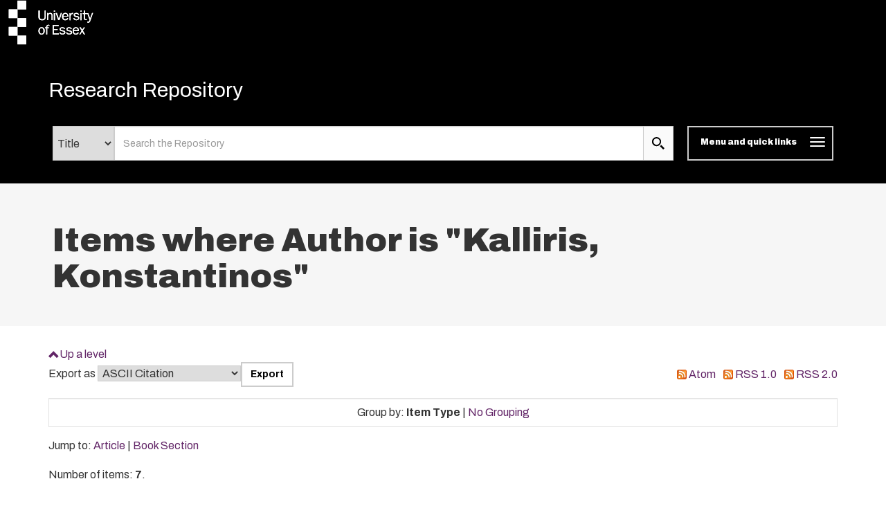

--- FILE ---
content_type: text/html; charset=utf-8
request_url: https://repository.essex.ac.uk/view/creators/Kalliris=3AKonstantinos=3A=3A.html
body_size: 10016
content:
<!DOCTYPE html PUBLIC "-//W3C//DTD XHTML 1.0 Transitional//EN" "http://www.w3.org/TR/xhtml1/DTD/xhtml1-transitional.dtd">
<html xmlns="http://www.w3.org/1999/xhtml" lang="en" class="default">
	<head>
		<meta http-equiv="X-UA-Compatible" content="IE=edge" />
		<title>
			Items where Author is "Kalliris, Konstantinos"
			-
			Research Repository
		</title>
		<link rel="icon" href="/favicon.ico" type="image/x-icon" />
		<link rel="shortcut icon" href="/favicon.ico" type="image/x-icon" />
                
                <script src="//ajax.googleapis.com/ajax/libs/jquery/3.6.0/jquery.min.js">// <!-- No script --></script>
       <!--<script src="//ajax.googleapis.com/ajax/libs/jquery/2.1.3/jquery.min.js" />-->
	
 
		<link rel="Top" href="https://repository.essex.ac.uk/" />
    <link rel="Sword" href="https://repository.essex.ac.uk/sword-app/servicedocument" />
    <link rel="SwordDeposit" href="https://repository.essex.ac.uk/id/contents" />
    <link rel="Search" type="text/html" href="http://repository.essex.ac.uk/cgi/search" />
    <link rel="Search" type="application/opensearchdescription+xml" href="http://repository.essex.ac.uk/cgi/opensearchdescription" title="Research Repository" />
    <script type="text/javascript" src="https://www.gstatic.com/charts/loader.js"><!--padder--></script><script type="text/javascript">
// <![CDATA[
google.load("visualization", "48", {packages:["corechart", "geochart"]});
// ]]></script><script type="text/javascript">
// <![CDATA[
var eprints_http_root = "https:\/\/repository.essex.ac.uk";
var eprints_http_cgiroot = "https:\/\/repository.essex.ac.uk\/cgi";
var eprints_oai_archive_id = "repository.essex.ac.uk";
var eprints_logged_in = false;
// ]]></script>
    <style type="text/css">.ep_logged_in { display: none }</style>
    <link rel="stylesheet" type="text/css" href="/style/auto-3.3.16.css?ug-2022-q2" />
    <script type="text/javascript" src="/javascript/auto-3.3.16.js"><!--padder--></script>
    <!--[if lte IE 6]>
        <link rel="stylesheet" type="text/css" href="/style/ie6.css" />
   <![endif]-->
    <meta name="Generator" content="EPrints 3.3.16" />
    <meta http-equiv="Content-Type" content="text/html; charset=UTF-8" />
    <meta http-equiv="Content-Language" content="en" />
    
	
		<meta name="theme-color" content="#fff" />
			
		
		<!-- Boostrap -->
		<meta name="viewport" content="width=device-width, initial-scale=1,maximum-scale=1, user-scalable=no" />
		<!-- bootstrap_import -->
		
		<!--<link rel="stylesheet" href="//maxcdn.bootstrapcdn.com/bootstrap/3.3.2/css/bootstrap.min.css" />-->
		<link rel="stylesheet" href="/bootstrap_assets/Styles/bootstrap-3.4.1.css" />
		<!--<script src="//maxcdn.bootstrapcdn.com/bootstrap/3.3.2/js/bootstrap.min.js"></script>-->
		<script src="//maxcdn.bootstrapcdn.com/bootstrap/3.4.1/js/bootstrap.min.js">// <!-- No script --></script>
	
		<!-- /bootstrap_import -->

		<!-- Addition CSS to make bootstrap fit eprints -->
		<link rel="stylesheet" href="/bootstrap_assets/Styles/main.css" />
		<link rel="stylesheet" href="/bootstrap_assets/Styles/bs_overrides.css" />
		<link rel="stylesheet" href="/bootstrap_assets/Styles/ep_overrides.css" />

		<!-- jQuery-observe (https://github.com/kapetan/jquery-observe). Solution for DOM changes that create buttons -->
		<script src="https://cdn.rawgit.com/kapetan/jquery-observe/master/jquery-observe.js">// <!-- No script --></script>
		
		 <!-- Expander -->
		<script src="/bootstrap_assets/Scripts/jquery.expander.min.js">// <!-- No script --></script>
	
                
	
                
        
		<!--  This is where the bootstrap theme for customisation goes -->
		<!--link rel="stylesheet" href="{$config{rel_path}}/bootstrap_assets/Styles/BS_theme/default-bootstrap-theme.css" /-->
		<style type="text/css">
			
/* some CSS for branding header could go here, though the main CSS files would make more sense */
	
		</style>
	
	</head>
	<body>
                
	     <svg style="position:absolute;width:0;height:0;visibility:hidden">
		     <defs>
			     <symbol viewBox="0 0 128 128" id="icon-expand"> 
				     <title>Expand icon</title>
				     <path d="M110,18v92H18V18H110 M128,0H0v128h128V0L128,0z M93,57H71V35H57v22H35v14h22v22h14V71h22V57z"></path> 
			     </symbol>
			     <symbol viewBox="0 0 128 128" id="icon-contract"> 
				     <path d="M110,18v92H18V18H110 M128,0H0v128h128V0L128,0z M93,57H35v14h58V57z"></path> 
			     </symbol>
			     <symbol viewBox="0 0 128 128" id="icon-search">
				     <title>Search icon</title>
				     <g id="icon-search_Layer_2" data-name="Layer 2">
			             <g id="icon-search_Layer_1-2" data-name="Layer 1">
			             <path d="M46.6,14.14A32.82,32.82,0,1,1,14,47,32.73,32.73,0,0,1,46.6,14.14M46.6,0A47,47,0,1,0,93.2,47,46.78,46.78,0,0,0,46.6,0Z">
		                     </path>
				     <polygon points="115.25 128 81.12 93.61 93.88 80.76 128 115.15 115.25 128"></polygon>
	                            </g>
		                    </g>
			    </symbol>
	                    <symbol viewBox="0 0 102 119" id="icon-file">
                                    <title>File icon</title>
                                    <g id="icon-file_Layer_2" stroke="none" stroke-width="1" fill="none" fill-rule="evenodd">
                                    <g id="icon-file_Layer_2" transform="translate(-139.000000, -2060.000000)" fill="#333333" fill-rule="nonzero">
                                    <path d="M190,2094 L156,2094 L156,2086 L190,2086 L190,2094 Z M156,2119 L216,2119 L216,2111 L156,2111 L156,2119 Z M156,2137 L216,2137 L216,2128 L156,2128 L156,2137 Z M156,2154 L216,2154 L216,2145 L156,2145 L156,2154 Z M241,2089.75 L241,2170.5 C241,2175.175 237.175,2179 232.5,2179 L147.5,2179 C142.825,2179 139,2175.175 139,2170.5 L139,2068.5 C139,2063.825 142.825,2060 147.5,2060 L211.25,2060 L241,2089.75 Z M233,2094.5 L207.5,2069 L148,2069 L148,2171 L233,2171 L233,2094.5 Z" id="Shape"></path>
                                    </g>
                                    </g>
                           </symbol>
                           <symbol viewBox="0 0 68 81" id="icon-download">
                               <title>file Download</title>
                               <defs>
                                   <path d="M90.25,42.75 L71.25,42.75 L71.25,14.25 L42.75,14.25 L42.75,42.75 L23.75,42.75 L57,76 L90.25,42.75 L90.25,42.75 Z M23.75,85.5 L23.75,95 L90.25,95 L90.25,85.5 L23.75,85.5 L23.75,85.5 Z" id="path-1"></path>
                                   <rect id="path-3" x="0" y="0" width="237.5" height="237.5"></rect>
                               </defs>
                               <g id="Welcome" stroke="none" stroke-width="1" fill="none" fill-rule="evenodd">
                                   <g id="Desktop-HD-Copy-6" transform="translate(-632.000000, -2247.000000)">
                                       <g id="ic_file_download" transform="translate(609.000000, 2233.000000)">
                                           <mask id="mask-2" fill="white">
                                               <use href="#path-1"></use>
                                           </mask>
                                           <g id="Mask"></g>
                                           <g id="Group" mask="url(#mask-2)">
                                               <g transform="translate(-61.750000, -61.750000)" id="🎨-Color">
                                                   <mask id="mask-4" fill="white">
                                                       <use href="#path-3"></use>
                                                   </mask>
                                                   <use id="Black" fill="#000000" href="#path-3"></use>
                                               </g>
                                           </g>
                                       </g>
                                   </g>
                               </g>
                           </symbol>
                        <symbol viewBox="0 0 500 500" id="icon-envelope-square"> 
                            <g> 
                                <path d="M250,288.7L482.9,22c-1.2-0.4-2.4-1.1-3.7-1.1H20.8c-1.2,0-2.4,0.7-3.7,1.1L250,288.7z"></path> 
                                <path d="M500,49.6c0-3-0.6-5.8-1.2-8.5L333.6,230.1L499,457.6c0.4-2.3,1-4.5,1-7V49.6z"></path> 
                                <path d="M1.3,40.9C0.7,43.7,0,46.4,0,49.5v401.1c0,2.5,0.6,4.7,1.1,7l165.4-227.4L1.3,40.9z"></path> 
                                <path d="M317.6,248.6l-60.9,69.7c-1.9,2.2-4.3,3.3-6.7,3.3s-4.7-1.1-6.6-3.3l-60.9-69.6L15.8,477.8c1.7,0.7,3.3,1.4,5,1.4h458.3   c1.8,0,3.5-0.8,5.1-1.4L317.6,248.6z"></path> 
                            </g> 
                       </symbol>
			  <symbol viewBox="0 0 567.1 567.1" id="icon-social-facebook"> 
                              <path d="M535.4.5H31.7C14.4.5.5 14.5.5 31.7v503.6c0 17.3 14 31.2 31.2 31.2h271.1V347.4H229V262h73.8v-63c0-73.1 44.7-112.9 109.9-112.9 31.2 0 58.1 2.3 65.9 3.4v76.4h-45.2c-35.5 0-42.3 16.9-42.3 41.6V262h84.6l-11 85.4h-73.6v219.3h144.3c17.3 0 31.2-14 31.2-31.2V31.7c0-17.2-14-31.2-31.2-31.2z" stroke="#231f20" stroke-miterlimit="10">
                              </path> 
                         </symbol>
                        <symbol viewBox="0 0 566.4 565.43" id="icon-social-linkedin">
                            <g id="icon-social-linkedin_Layer_2" data-name="Layer 2">
                                <g id="icon-social-linkedin_Layer_1-2" data-name="Layer 1">
                                    <path d="M9.32,187.76h117.5V565.43H9.32ZM68.1,0A68.06,68.06,0,1,1,0,68,68.07,68.07,0,0,1,68.1,0"></path>
                                    <path d="M200.48,187.76H313v51.6h1.61c15.65-29.7,54-61,111.06-61,118.77,0,140.73,78.2,140.73,179.92V565.43H449.13V381.78c0-43.79-.86-100.15-61-100.15-61.08,0-70.4,47.7-70.4,97V565.43H200.48Z"></path>
                                </g>
                            </g>
                        </symbol>
                        <symbol viewBox="0 0 568.1 461.94" id="icon-social-twitter">
                            <g id="icon-social-twitter_Layer_2" data-name="Layer 2">
                                <g id="icon-social-twitter_Layer_1-2" data-name="Layer 1">
                                    <path d="M178.45,461.94c214.37,0,331.68-177.77,331.68-331.68,0-5,0-10-.23-15a237.49,237.49,0,0,0,58.2-60.47A236.26,236.26,0,0,1,501,73.2,117.28,117.28,0,0,0,552.41,8.64,231.88,231.88,0,0,1,478.3,36.83a116.6,116.6,0,0,0-201.64,79.79,128.84,128.84,0,0,0,3,26.6C182.77,138.44,96.84,91.84,39.33,21.37A117,117,0,0,0,75.47,177.09a117.91,117.91,0,0,1-52.74-14.55v1.59a116.82,116.82,0,0,0,93.43,114.35,117.25,117.25,0,0,1-52.51,2,116.57,116.57,0,0,0,108.89,80.93,233.8,233.8,0,0,1-144.81,50A224.33,224.33,0,0,1,0,409.88a331.59,331.59,0,0,0,178.45,52.06">
                                    </path>
                                </g>
                            </g>
                        </symbol>
                        <symbol viewBox="0 0 568.1 461.94" id="icon-social-twitter">
                            <g id="icon-social-twitter_Layer_2" data-name="Layer 2">
                                <g id="icon-social-twitter_Layer_1-2" data-name="Layer 1">
                                    <path d="M178.45,461.94c214.37,0,331.68-177.77,331.68-331.68,0-5,0-10-.23-15a237.49,237.49,0,0,0,58.2-60.47A236.26,236.26,0,0,1,501,73.2,117.28,117.28,0,0,0,552.41,8.64,231.88,231.88,0,0,1,478.3,36.83a116.6,116.6,0,0,0-201.64,79.79,128.84,128.84,0,0,0,3,26.6C182.77,138.44,96.84,91.84,39.33,21.37A117,117,0,0,0,75.47,177.09a117.91,117.91,0,0,1-52.74-14.55v1.59a116.82,116.82,0,0,0,93.43,114.35,117.25,117.25,0,0,1-52.51,2,116.57,116.57,0,0,0,108.89,80.93,233.8,233.8,0,0,1-144.81,50A224.33,224.33,0,0,1,0,409.88a331.59,331.59,0,0,0,178.45,52.06">
                                    </path>
                                </g>
                            </g>
                        </symbol>
		     </defs>
	     </svg>

     
		<script>
                        jQuery('body').append('<div id="blocker"></div>');
                </script>
		

<!-- -->
		<header>
			<div id="branding_header">
	 		 
<!-- bootstrap/branding_header -->
		<div class="container-fluid logo">
		
	   <a href="https://www.essex.ac.uk" class="main-nav__logo"><svg role="img" aria-label="University of Essex Logo" width="150" version="1.1" x="0px" y="0px" viewBox="0 0 178 75" enable-background="new 0 0 178 75" space="preserve" class="main-nav__svg" height="65">
			   <title id="UniversityofEssexLogoTitle">University of Essex logo</title>
			   <rect x="30" width="15" height="15"></rect> <rect x="15" y="15" width="15" height="15"></rect> <rect x="30" y="30" width="15" height="15"></rect> <rect x="15" y="45" width="15" height="15"></rect> <rect x="30" y="60" width="15" height="15"></rect> <path d="M86.1,21c-1.7,0-3,1-3.7,2.5h0v-2.2h-1.7v12.1h1.8v-6.3c0-1.2,0.2-2.3,0.9-3.3c0.6-0.8,1.5-1.2,2.5-1.2      c0.8,0,1.7,0.4,2.1,1.1c0.4,0.6,0.3,1.5,0.3,2.2v7.5h1.8v-6.7c0-1.2,0-2.8-0.6-3.8C88.8,21.7,87.6,21,86.1,21z M94.2,33.4V21.4      h-1.8v12.1H94.2z M94.3,17.1h-2v2.1h2V17.1z M121.1,27.3c0-1,0.1-1.7,0.6-2.6c0.7-1.2,1.7-1.9,3.1-1.9h0.4v-1.8l-0.7,0      c-1.9,0-3,1.5-3.5,3.2h0v-2.8h-1.7v12.1h1.8V27.3z M131,32.1c-1.4,0-3.4-0.6-3.6-2.3l-1.8,0.4c0.6,2.5,2.9,3.4,5.3,3.4      c2.3,0,5-1,5-3.7c0-1.1-0.5-2.1-1.4-2.7c-0.7-0.5-1.6-0.7-2.5-0.8l-1.7-0.3c-1.1-0.2-2.1-0.5-2.1-1.8c0-1.3,1.5-1.8,2.6-1.8      c1.4,0,2.6,0.6,3.1,1.9l1.7-0.4c-0.6-2.2-2.6-3-4.7-3c-2.2,0-4.5,1-4.5,3.5c0,2.1,1.7,3,3.5,3.4l2,0.4c1,0.2,2.3,0.5,2.3,1.8      C133.9,31.7,132.3,32.1,131,32.1z M139.8,33.4V21.4h-1.8v12.1H139.8z M139.9,17.1h-2v2.1h2V17.1z M79.2,45.9h-2.1v1.5h2.1V58h1.8      V47.4h2.8v-1.5h-2.8c0-1.5,0-3,2-3c0.5,0,1,0.1,1.5,0.2l0.4-1.5l-1.7-0.2C80.4,41.2,79.1,43.4,79.2,45.9z M92.4,50.3h6.4v-1.6      h-6.4v-5.2h8.1v-1.8H90.3V58h10.5v-1.8h-8.4V50.3z M110.5,51.8c-0.7-0.5-1.6-0.7-2.5-0.8l-1.7-0.3c-1.1-0.2-2.1-0.5-2.1-1.8      c0-1.3,1.5-1.8,2.5-1.8c1.4,0,2.6,0.6,3.1,1.9l1.7-0.4c-0.6-2.2-2.6-3-4.7-3c-2.2,0-4.5,1-4.5,3.5c0,2.1,1.7,3,3.5,3.3l2,0.4      c1,0.2,2.3,0.5,2.3,1.8c0,1.5-1.6,2-2.9,2c-1.4,0-3.4-0.6-3.6-2.3l-1.8,0.4c0.6,2.5,2.9,3.4,5.3,3.4c2.3,0,5-1,5-3.7      C111.9,53.4,111.5,52.4,110.5,51.8z M122,51.8c-0.7-0.5-1.6-0.7-2.5-0.8l-1.7-0.3c-1.1-0.2-2.1-0.5-2.1-1.8c0-1.3,1.5-1.8,2.6-1.8      c1.4,0,2.6,0.6,3.1,1.9l1.7-0.4c-0.6-2.2-2.6-3-4.7-3c-2.2,0-4.5,1-4.5,3.5c0,2.1,1.7,3,3.5,3.3l2,0.4c1,0.2,2.3,0.5,2.3,1.8      c0,1.5-1.6,2-2.9,2c-1.4,0-3.4-0.6-3.6-2.3l-1.8,0.4c0.6,2.5,2.9,3.4,5.3,3.4c2.3,0,5-1,5-3.7C123.5,53.4,123,52.4,122,51.8z       M130.1,45.6c-3.6,0-5.6,3-5.6,6.4c0,3.4,1.9,6.3,5.5,6.3c2.3,0,4.4-1.3,5.1-3.5l-1.8-0.4c-0.5,1.4-1.7,2.3-3.2,2.3      c-1.3,0-2.5-0.7-3.1-1.8c-0.4-0.9-0.5-1.8-0.5-2.7h8.7C135.5,48.8,133.9,45.6,130.1,45.6z M126.7,50.7c0.1-1.9,1.4-3.7,3.4-3.7      c2.1,0,3.2,1.7,3.2,3.7H126.7z M117.1,30.1l-1.8-0.4c-0.5,1.4-1.7,2.3-3.2,2.3c-1.3,0-2.5-0.7-3.1-1.8c-0.4-0.9-0.5-1.8-0.5-2.7      h8.7c0.1-3.4-1.5-6.5-5.3-6.5c-3.6,0-5.6,3-5.6,6.4c0,3.4,1.9,6.3,5.5,6.3C114.3,33.7,116.4,32.4,117.1,30.1z M112.1,22.5      c2.1,0,3.2,1.7,3.2,3.7h-6.6C108.7,24.3,110,22.5,112.1,22.5z M71.4,45.6c-3.6,0-5.5,2.9-5.5,6.2c0,3.2,1.6,6.4,5.2,6.4      c3.6,0,5.6-3,5.6-6.3C76.7,48.7,74.9,45.6,71.4,45.6z M74,55c-0.6,1.1-1.5,1.7-2.8,1.7c-1.1,0-2.1-0.6-2.6-1.5      c-0.5-1-0.7-2.2-0.7-3.3c0-1,0.1-2.1,0.6-3c0.5-1,1.6-1.7,2.7-1.7c1,0,2,0.5,2.6,1.4c0.6,1,0.8,2.2,0.8,3.3      C74.6,52.9,74.5,54,74,55z M78.5,17.1h-2v10.3c0,1,0,2.3-0.7,3.2c-0.7,0.9-2.4,1.2-3.6,1.3c-1.2,0-2.6-0.3-3.3-1.3      c-0.7-0.9-0.7-2.2-0.7-3.2V17.1h-2.3v10.3c0,1.7,0.1,3.3,1.4,4.7c1.2,1.2,3.1,1.6,4.8,1.6h0c1.8,0,3.6-0.3,4.8-1.6      c1.3-1.3,1.4-3,1.4-4.7V17.1z M145.5,46L145.5,46l-1.9-0.1l0,0L141,50l-2.5-4.1h-2.2l3.6,5.8l-4,6.3l-0.1,0.1h1.9l0,0l3.1-4.9      l3,4.9h2.2l-4.1-6.7L145.5,46z M101.9,33.5l4.1-12.1l0-0.1h-1.8l0,0l-3.3,9.8l-3.3-9.8h-2.1l4.3,12.1L101.9,33.5z M157.8,21.3      L157.8,21.3l-3.3,9.1l-3.2-9l-5.7,0V17l-1.8,0.2v4.2h-2.1v1.5h2.1v6.7c0,2.4,0.8,3.9,3.4,3.9l1.8-0.1v-1.5l-1.4,0.1      c-1.5,0-1.9-0.7-1.9-2.1v-7h4.3l0,0l3.6,10.4l-0.1,0.4c-0.4,1.3-0.9,2.5-2.5,2.5c-0.4,0-0.8-0.1-1.2-0.2l-0.1,0v1.6l0,0      c0.4,0.1,0.9,0.2,1.4,0.2c1.1,0,1.7-0.1,2.5-0.9c0.7-0.7,0.9-1.4,1.2-2.3c0,0,4.7-13.2,4.7-13.2l0-0.1H157.8z" class="main-nav__svg-text hidden-xs"></path></svg></a>	
    
                </div>
	
			</div>
			<div class="clearfix"></div>
			<div id="eprints_header">
		        <nav class="navbar navbar-default" role="navigation">
<!-- subnav -->			
	 		
			<!--<nav class="navbar navbar-default" role="navigation">-->
                                <div class="container uoe_search-nav">
                                        <!-- Brand and toggle get grouped for better mobile display -->
                                        <div class="navbar-header">
							<!--<img alt="{phrase('archive_name')}" src="{$config{rel_path}}{$config{site_logo}}" style="height: 30px"/>-->
                                                        <div class="pull-left">
		                                           <div class="container-fluid logo">
		                                               
	   <a href="https://www.essex.ac.uk" class="main-nav__logo"><svg role="img" aria-label="University of Essex Logo" width="150" version="1.1" x="0px" y="0px" viewBox="0 0 178 75" enable-background="new 0 0 178 75" space="preserve" class="main-nav__svg" height="65">
			   <title id="UniversityofEssexLogoTitle">University of Essex logo</title>
			   <rect x="30" width="15" height="15"></rect> <rect x="15" y="15" width="15" height="15"></rect> <rect x="30" y="30" width="15" height="15"></rect> <rect x="15" y="45" width="15" height="15"></rect> <rect x="30" y="60" width="15" height="15"></rect> <path d="M86.1,21c-1.7,0-3,1-3.7,2.5h0v-2.2h-1.7v12.1h1.8v-6.3c0-1.2,0.2-2.3,0.9-3.3c0.6-0.8,1.5-1.2,2.5-1.2      c0.8,0,1.7,0.4,2.1,1.1c0.4,0.6,0.3,1.5,0.3,2.2v7.5h1.8v-6.7c0-1.2,0-2.8-0.6-3.8C88.8,21.7,87.6,21,86.1,21z M94.2,33.4V21.4      h-1.8v12.1H94.2z M94.3,17.1h-2v2.1h2V17.1z M121.1,27.3c0-1,0.1-1.7,0.6-2.6c0.7-1.2,1.7-1.9,3.1-1.9h0.4v-1.8l-0.7,0      c-1.9,0-3,1.5-3.5,3.2h0v-2.8h-1.7v12.1h1.8V27.3z M131,32.1c-1.4,0-3.4-0.6-3.6-2.3l-1.8,0.4c0.6,2.5,2.9,3.4,5.3,3.4      c2.3,0,5-1,5-3.7c0-1.1-0.5-2.1-1.4-2.7c-0.7-0.5-1.6-0.7-2.5-0.8l-1.7-0.3c-1.1-0.2-2.1-0.5-2.1-1.8c0-1.3,1.5-1.8,2.6-1.8      c1.4,0,2.6,0.6,3.1,1.9l1.7-0.4c-0.6-2.2-2.6-3-4.7-3c-2.2,0-4.5,1-4.5,3.5c0,2.1,1.7,3,3.5,3.4l2,0.4c1,0.2,2.3,0.5,2.3,1.8      C133.9,31.7,132.3,32.1,131,32.1z M139.8,33.4V21.4h-1.8v12.1H139.8z M139.9,17.1h-2v2.1h2V17.1z M79.2,45.9h-2.1v1.5h2.1V58h1.8      V47.4h2.8v-1.5h-2.8c0-1.5,0-3,2-3c0.5,0,1,0.1,1.5,0.2l0.4-1.5l-1.7-0.2C80.4,41.2,79.1,43.4,79.2,45.9z M92.4,50.3h6.4v-1.6      h-6.4v-5.2h8.1v-1.8H90.3V58h10.5v-1.8h-8.4V50.3z M110.5,51.8c-0.7-0.5-1.6-0.7-2.5-0.8l-1.7-0.3c-1.1-0.2-2.1-0.5-2.1-1.8      c0-1.3,1.5-1.8,2.5-1.8c1.4,0,2.6,0.6,3.1,1.9l1.7-0.4c-0.6-2.2-2.6-3-4.7-3c-2.2,0-4.5,1-4.5,3.5c0,2.1,1.7,3,3.5,3.3l2,0.4      c1,0.2,2.3,0.5,2.3,1.8c0,1.5-1.6,2-2.9,2c-1.4,0-3.4-0.6-3.6-2.3l-1.8,0.4c0.6,2.5,2.9,3.4,5.3,3.4c2.3,0,5-1,5-3.7      C111.9,53.4,111.5,52.4,110.5,51.8z M122,51.8c-0.7-0.5-1.6-0.7-2.5-0.8l-1.7-0.3c-1.1-0.2-2.1-0.5-2.1-1.8c0-1.3,1.5-1.8,2.6-1.8      c1.4,0,2.6,0.6,3.1,1.9l1.7-0.4c-0.6-2.2-2.6-3-4.7-3c-2.2,0-4.5,1-4.5,3.5c0,2.1,1.7,3,3.5,3.3l2,0.4c1,0.2,2.3,0.5,2.3,1.8      c0,1.5-1.6,2-2.9,2c-1.4,0-3.4-0.6-3.6-2.3l-1.8,0.4c0.6,2.5,2.9,3.4,5.3,3.4c2.3,0,5-1,5-3.7C123.5,53.4,123,52.4,122,51.8z       M130.1,45.6c-3.6,0-5.6,3-5.6,6.4c0,3.4,1.9,6.3,5.5,6.3c2.3,0,4.4-1.3,5.1-3.5l-1.8-0.4c-0.5,1.4-1.7,2.3-3.2,2.3      c-1.3,0-2.5-0.7-3.1-1.8c-0.4-0.9-0.5-1.8-0.5-2.7h8.7C135.5,48.8,133.9,45.6,130.1,45.6z M126.7,50.7c0.1-1.9,1.4-3.7,3.4-3.7      c2.1,0,3.2,1.7,3.2,3.7H126.7z M117.1,30.1l-1.8-0.4c-0.5,1.4-1.7,2.3-3.2,2.3c-1.3,0-2.5-0.7-3.1-1.8c-0.4-0.9-0.5-1.8-0.5-2.7      h8.7c0.1-3.4-1.5-6.5-5.3-6.5c-3.6,0-5.6,3-5.6,6.4c0,3.4,1.9,6.3,5.5,6.3C114.3,33.7,116.4,32.4,117.1,30.1z M112.1,22.5      c2.1,0,3.2,1.7,3.2,3.7h-6.6C108.7,24.3,110,22.5,112.1,22.5z M71.4,45.6c-3.6,0-5.5,2.9-5.5,6.2c0,3.2,1.6,6.4,5.2,6.4      c3.6,0,5.6-3,5.6-6.3C76.7,48.7,74.9,45.6,71.4,45.6z M74,55c-0.6,1.1-1.5,1.7-2.8,1.7c-1.1,0-2.1-0.6-2.6-1.5      c-0.5-1-0.7-2.2-0.7-3.3c0-1,0.1-2.1,0.6-3c0.5-1,1.6-1.7,2.7-1.7c1,0,2,0.5,2.6,1.4c0.6,1,0.8,2.2,0.8,3.3      C74.6,52.9,74.5,54,74,55z M78.5,17.1h-2v10.3c0,1,0,2.3-0.7,3.2c-0.7,0.9-2.4,1.2-3.6,1.3c-1.2,0-2.6-0.3-3.3-1.3      c-0.7-0.9-0.7-2.2-0.7-3.2V17.1h-2.3v10.3c0,1.7,0.1,3.3,1.4,4.7c1.2,1.2,3.1,1.6,4.8,1.6h0c1.8,0,3.6-0.3,4.8-1.6      c1.3-1.3,1.4-3,1.4-4.7V17.1z M145.5,46L145.5,46l-1.9-0.1l0,0L141,50l-2.5-4.1h-2.2l3.6,5.8l-4,6.3l-0.1,0.1h1.9l0,0l3.1-4.9      l3,4.9h2.2l-4.1-6.7L145.5,46z M101.9,33.5l4.1-12.1l0-0.1h-1.8l0,0l-3.3,9.8l-3.3-9.8h-2.1l4.3,12.1L101.9,33.5z M157.8,21.3      L157.8,21.3l-3.3,9.1l-3.2-9l-5.7,0V17l-1.8,0.2v4.2h-2.1v1.5h2.1v6.7c0,2.4,0.8,3.9,3.4,3.9l1.8-0.1v-1.5l-1.4,0.1      c-1.5,0-1.9-0.7-1.9-2.1v-7h4.3l0,0l3.6,10.4l-0.1,0.4c-0.4,1.3-0.9,2.5-2.5,2.5c-0.4,0-0.8-0.1-1.2-0.2l-0.1,0v1.6l0,0      c0.4,0.1,0.9,0.2,1.4,0.2c1.1,0,1.7-0.1,2.5-0.9c0.7-0.7,0.9-1.4,1.2-2.3c0,0,4.7-13.2,4.7-13.2l0-0.1H157.8z" class="main-nav__svg-text hidden-xs"></path></svg></a>	
    
                                                           </div>
                                                        </div>
			                       <div class="search-nav__heading--main">
                                                    <a href="https://repository.essex.ac.uk/" title="Research Repository" class="navbar-brand">
                                                        Research Repository
                                                        <!-- Include this if you want to display you repo name in the menu at the top <epc:phrase ref="archive_name"/> -->
                                                </a>
					        </div>
                                                <!-- "sr-only" screen reader only  
                                                <h1 class="sr-only"><epc:phrase ref="archive_name" />
                                                </h1>
						-->
	
						<ul class="nav navbar-form">
								<li>
								       <div class="search-nav-control-wrapper">
									       <div class="search-nav-control">
										       <div class="search-nav__heading search-nav__heading--copy hidden">
											     <a href="https://repository.essex.ac.uk/" title="Research Repository" class="navbar-brand">
												     Research Repository
											     </a>     
											</div>
											      
        <form id="smuc_top_searchbar" accept-charset="utf-8" method="get" action="/cgi/simply_advanced_search" aria-label="Publication advanced search">
                <div class="input-group hidden-xs">
                <select name="target_field" id="simply_advanced_searchbar_term_selection" aria-label="Select search field">
                    
                        <option value="title">
                            Title
                        </option>
                    
                        <option value="creators_name">
                            Creators
                        </option>
                    
                </select>
                <input type="search" class="form-control" id="navbar-search" name="value_for_simply_advanced_search" placeholder="Search the Repository" aria-label="search value" />
                <span class="input-group-btn">
                    <button id="btn-search" class="btn btn-default" value="Search" type="submit" name="simply_advanced_action_search" aria-label="search submit">
			    <svg class="search-nav__input-icon" width="18" height="18">
			        <use href="#icon-search">
		                </use>
		           </svg>
                  </button>
                </span>
      </div>
      </form>
     
											      <button id="menu-quick-links-btn" type="button" class="navbar-toggle btn-mq collapsed" data-toggle="collapse" data-target="#mainnav" aria-label="Toggle navigation">
											      <span class="label">Menu and quick links</span>
											      <!--<span class="sr-only">Toggle navigation</span>-->
											      <span style="display: inline-block; text-align:center" class="browse-icon"> 
												  <span class="icon-bar"></span>
												  <span class="icon-bar"></span>
												  <span class="icon-bar"></span>
											      </span>
											      </button>
									       </div>
							               </div>
								</li>
                                                </ul>
                                        </div>
                                        <!-- Collect the nav links, forms, and other content for toggling -->
					<!--outer nav-->

						
                                </div>
								<!-- </nav>-->

	
			        <div id="ep_menu_hidden" class="container">
			            <ul class="ep_tm_key_tools" id="ep_tm_menu_tools"><li><a href="https://repository.essex.ac.uk/cgi/users/home">Login [Admin or PGR students only]</a></li></ul>
			        </div>
	 		
		                    <div class="menu-dd">
                                        <div class="container collapse navbar-collapse collapse" id="mainnav">
						<div id="mainnav-inner" class="col-lg-12 col-md-12 col-sm-12 col-xs-12">
                                                <ul class="nav col-lg-4 col-md-4 col-sm-4">
							<li>
								<a href="http://repository.essex.ac.uk/cgi/latest_tool">
								Latest additions
								</a>
							</li>
							<li>
								<a href="http://repository.essex.ac.uk/cgi/search/simple">
								Simple search
							       </a>
							</li>
							<li>
							       <a href="http://repository.essex.ac.uk/cgi/search/advanced">
							       Advanced search
							       </a>
							</li>
                                                </ul>
                                                <ul class="nav col-lg-4 col-md-4 col-sm-4">
							<li>
								<a href="https://repository.essex.ac.uk/view/year/">
									Browse by 
									Year
								</a>
							</li>
							<li>
								<a href="https://repository.essex.ac.uk/view/subjects/">
									Browse by 
									Subject
								</a>
							</li>
							<li>
								<a href="https://repository.essex.ac.uk/view/divisions/">
									Browse by 
									Department
								</a>
							</li>
							<li>
								<a href="https://repository.essex.ac.uk/view/creators/">
									Browse by 
									Author
								</a>
							</li>
                                                </ul>
						<div id="key_tools" class="nav col-lg-4 col-md-4 col-sm-4">
                                                <ul class="nav">
							<!--inner nav-->
							<li>
						                <a href="https://repository.essex.ac.uk/open-access.html">
                                                                        Open access
                                                                </a>
                                                        </li>
							<li>
						                <a href="https://repository.essex.ac.uk/policies.html">
                                                                        Repository policies
                                                                </a>
                                                        </li>
							<!--move to template-->
                                                </ul>
					</div>
					</div> 
						<div class="visible-md visible-xs"><!-- this is only visable in the mobile view. It displays the menu (Manage Deposits, Admin, Review buffer, etc) as part of the main menu when in mobile view. try zooming in to see it. -->
                                                        <!--epc:pin ref="login_status" /-->
							<div id="login_status"></div>
                                                </div>
                                        </div>
                                    </div>
				
			</nav>	
			</div>
		</header>

<!-- -->
		<div id="main_page" class="">
			<main id="page" class="container">
                                <div class="col-lg-12 col-md-12 col-sm-12 col-xs-12">
					<div class="page-title-wrapper full-width light-bg">
					    <h1 class="container">
					    	Items where Author is "<span class="person_name">Kalliris, Konstantinos</span>"
					    </h1>
				        </div>
					<table><tr><td><a href="./"><img src="/style/images/multi_up.png" border="0" /></a></td><td><a href="./">Up a level</a></td></tr></table><form method="get" accept-charset="utf-8" action="http://repository.essex.ac.uk/cgi/exportview">
<table width="100%"><tr>
  <td align="left">Export as <select name="format"><option value="Text">ASCII Citation</option><option value="BibTeX">BibTeX</option><option value="DC">Dublin Core</option><option value="XML">EP3 XML</option><option value="EndNote">EndNote</option><option value="HTML">HTML Citation</option><option value="JSON">JSON</option><option value="METS">METS</option><option value="CSV">Multiline CSV</option><option value="Ids">Object IDs</option><option value="ContextObject">OpenURL ContextObject</option><option value="RDFNT">RDF+N-Triples</option><option value="RDFN3">RDF+N3</option><option value="RDFXML">RDF+XML</option><option value="Refer">Refer</option><option value="RIS">Reference Manager</option></select><input type="submit" value="Export" class="ep_form_action_button" name="_action_export_redir" /><input name="view" id="view" value="creators" type="hidden" /><input name="values" id="values" value="Kalliris=3AKonstantinos=3A=3A" type="hidden" /></td>
  <td align="right"> <span class="ep_search_feed"><a href="http://repository.essex.ac.uk/cgi/exportview/creators/Kalliris=3AKonstantinos=3A=3A/Atom/Kalliris=3AKonstantinos=3A=3A.xml"><img src="/style/images/feed-icon-14x14.png" alt="[feed]" border="0" /></a> <a href="http://repository.essex.ac.uk/cgi/exportview/creators/Kalliris=3AKonstantinos=3A=3A/Atom/Kalliris=3AKonstantinos=3A=3A.xml">Atom</a></span> <span class="ep_search_feed"><a href="http://repository.essex.ac.uk/cgi/exportview/creators/Kalliris=3AKonstantinos=3A=3A/RSS/Kalliris=3AKonstantinos=3A=3A.rss"><img src="/style/images/feed-icon-14x14.png" alt="[feed]" border="0" /></a> <a href="http://repository.essex.ac.uk/cgi/exportview/creators/Kalliris=3AKonstantinos=3A=3A/RSS/Kalliris=3AKonstantinos=3A=3A.rss">RSS 1.0</a></span> <span class="ep_search_feed"><a href="http://repository.essex.ac.uk/cgi/exportview/creators/Kalliris=3AKonstantinos=3A=3A/RSS2/Kalliris=3AKonstantinos=3A=3A.xml"><img src="/style/images/feed-icon-14x14.png" alt="[feed]" border="0" /></a> <a href="http://repository.essex.ac.uk/cgi/exportview/creators/Kalliris=3AKonstantinos=3A=3A/RSS2/Kalliris=3AKonstantinos=3A=3A.xml">RSS 2.0</a></span></td>
</tr>
<tr>
  <td align="left" colspan="2">
    
  </td>
</tr>
</table>

</form><div class="ep_view_page ep_view_page_view_creators"><div class="ep_view_group_by">Group by: <span class="ep_view_group_by_current">Item Type</span> | <a href="Kalliris=3AKonstantinos=3A=3A.default.html">No Grouping</a></div><div class="ep_view_jump ep_view_creators_type_jump"><div class="ep_view_jump_to">Jump to: <a href="#group_article">Article</a> | <a href="#group_book=5Fsection">Book Section</a></div></div><div class="ep_view_blurb">Number of items: <strong>7</strong>.</div><a name="group_article"></a><h2>Article</h2><p>


    <span class="person_name">Kalliris, Konstantinos</span>
  

(2024)

<a href="https://repository.essex.ac.uk/40600/"><em>Online harm, free speech, and the ‘legal but harmful’ debate: an interest-based approach.</em></a>


    Journal of Media Law, 16 (2).
     pp. 390-416.
    <!--<if test="issn"> ISSN <print expr="issn"/></if>-->
     DOI <a href="https://doi.org/10.1080/17577632.2024.2425547" target="_blank">https://doi.org/10.1080/17577632.2024.2425547</a>
  


  


</p><p>


    <span class="person_name">Kalliris, Konstantinos</span> and <span class="person_name">Alysandratos, Theodore</span>
  

(2023)

<a href="https://repository.essex.ac.uk/34696/"><em>One Judge to Rule Them All: Single-member Courts as an Answer to Delays in Criminal Trials.</em></a>


    Journal of Empirical Legal Studies, 20 (1).
     pp. 233-268.
    <!--<if test="issn"> ISSN <print expr="issn"/></if>-->
     DOI <a href="https://doi.org/10.1111/jels.12341" target="_blank">https://doi.org/10.1111/jels.12341</a>
  


  


</p><p>


    <span class="person_name">Arvanitis, Alexios</span> and <span class="person_name">Kalliris, Konstantinos</span> and <span class="person_name">Kaminiotis, Konstantinos</span>
  

(2022)

<a href="https://repository.essex.ac.uk/25860/"><em>Are defaults supportive of autonomy? An examination of nudges under the lens of Self-Determination Theory.</em></a>


    The Social Science Journal, Online (3).
     pp. 394-404.
    <!--<if test="issn"> ISSN <print expr="issn"/></if>-->
     DOI <a href="https://doi.org/10.1016/j.soscij.2019.08.003" target="_blank">https://doi.org/10.1016/j.soscij.2019.08.003</a>
  


  


</p><p>


    <span class="person_name">Arvanitis, Alexios</span> and <span class="person_name">Kalliris, Konstantinos</span>
  

(2020)

<a href="https://repository.essex.ac.uk/26705/"><em>Consistency and moral integrity: A self-determination theory perspective.</em></a>


    Journal of Moral Education, 49 (3).
     pp. 316-329.
    <!--<if test="issn"> ISSN <print expr="issn"/></if>-->
     DOI <a href="https://doi.org/10.1080/03057240.2019.1695589" target="_blank">https://doi.org/10.1080/03057240.2019.1695589</a>
  


  


</p><p>


    <span class="person_name">Arvanitis, Alexios</span> and <span class="person_name">Kalliris, Konstantinos</span>
  

(2017)

<a href="https://repository.essex.ac.uk/26706/"><em>A self-determination theory account of self-authorship: Implications for law and public policy.</em></a>


    Philosophical Psychology, 30 (6).
     pp. 763-783.
    <!--<if test="issn"> ISSN <print expr="issn"/></if>-->
     DOI <a href="https://doi.org/10.1080/09515089.2017.1307333" target="_blank">https://doi.org/10.1080/09515089.2017.1307333</a>
  


  


</p><p>


    <span class="person_name">Kalliris, Konstantinos</span>
  

(2017)

<a href="https://repository.essex.ac.uk/26707/"><em>Self-Authorship, Well-being and Paternalism.</em></a>


    Jurisprudence, 8 (1).
     pp. 23-51.
    <!--<if test="issn"> ISSN <print expr="issn"/></if>-->
     DOI <a href="https://doi.org/10.1080/20403313.2015.1116200" target="_blank">https://doi.org/10.1080/20403313.2015.1116200</a>
  


  


</p><a name="group_book=5Fsection"></a><h2>Book Section</h2><p>


    <span class="person_name">Arvanitis, Alexios</span> and <span class="person_name">Kalliris, Konstantinos</span>
  

(2023)

<a href="https://repository.essex.ac.uk/40681/"><em>Philosophical Perspectives on Autonomy in Self-Determination Theory.</em></a>


    
      In:  
      The Oxford Handbook of Self-Determination Theory.
    
    
    Oxford University Press, pp. 423-437.
     ISBN 9780197600078.
     Official URL: <a href="https://doi.org/10.1093/oxfordhb/9780197600047.013.20">https://doi.org/10.1093/oxfordhb/9780197600047.013...</a>
  


  


</p><div class="ep_view_timestamp">This list was generated on <strong>Fri Jan 30 02:14:57 2026 GMT</strong>.</div></div>
                               </div>
			</main>
               </div>
<!-- -->
		<footer class="bs-footer">
			<!--<div class="container">
				<div class="ep_tm_eprints_logo">
					<a href="http://eprints.org/software/">
					<img alt="EPrints Logo" src="{$config{rel_path}}/images/eprintslogo.gif" />
					</a>
				</div>
				<epc:phrase ref="template:about_eprints" />
			</div>-->
			<div id="branding_footer">
			<div class="container">
	 	 	     
		<div class="uoe-footer ep_tm_footer ep_noprint row no-gutter">
			<div class="col-md-3 col-sm-6 col-xs-12">
			<h3>University of Essex Research Repository</h3>
				<!--<epc:phrase ref="template:about_uoe_repo"/>-->
			<ul class="list-unstyled">
			  <li>
				   <a href="https://repository.essex.ac.uk/about.html">
                                     About
			           </a>
                          </li>
			  <li>
	                           <a href="https://repository.essex.ac.uk/accessibility-statement.html">
                                     Accessibility
                                   </a>
                          </li>
			</ul>
			<br />
			<h3>Contact</h3>
			
<div class="">
Any correspondence concerning this specific repository should be sent to <a href="mailto:repository@essex.ac.uk">repository@essex.ac.uk</a>
</div>

			</div>
			<div class="col-md-3 col-sm-6 col-xs-12">
			<h3>Credits</h3>
			
<div class="list-group">The University of Essex Research Repository is powered by <em><a href="http://eprints.org/software/">EPrints 3</a></em> which is developed by the <a href="http://www.ecs.soton.ac.uk/">School of Electronics and Computer Science</a> at the University of Southampton. <a href="https://repository.essex.ac.uk/eprints/">More information and software credits</a>.</div>
			</div>
			<div class="col-md-3 col-sm-6 col-xs-12">
			<h3>OAI</h3>
			
<div class="">
The University of Essex Research Repository supports <a href="http://www.openarchives.org"><abbr title="Open Archives Protocol for Metadata Harvesting v2.0">OAI 2.0</abbr></a> with a base URL of <tt>https://repository.essex.ac.uk/cgi/oai2</tt>	
</div>

			</div>
			<div class="col-md-3 col-sm-6 col-xs-12 hidden-sm hidden-xs uoe-footer-bg-img">
			</div> 
		</div> 
			<div class="copyright"><span>© 2023 University of Essex. All rights reserved</span></div>

<!-- Space for corporate footer -->
	
			</div>
			</div>
		</footer>

                
        

				<!--<script src="{$config{rel_path}}/bootstrap_assets/Scripts/scroll.js" />-->
	
		<!-- Scripts to override some eprints defaults and allow the default bootstrap to style everything -->
		<script src="/bootstrap_assets/Scripts/buttons.js">// <!-- No script --></script>
		<script src="/bootstrap_assets/Scripts/menu.js">// <!-- No script --></script>
		<script src="/bootstrap_assets/Scripts/forms.js">// <!-- No script --></script>
		
		<!--script src="https://rawgit.com/UEL-LLS/eprints-jquery-scripts/master/ep_toolbox.js" /-->
		<script src="/bootstrap_assets/Scripts/workflow.js">// <!-- No script --></script>
		<script src="/bootstrap_assets/Scripts/workflow_icons.js">// <!-- No script --></script>
		
		<!-- script to make more things panels -->
		<script src="/bootstrap_assets/Scripts/ep_toolbox.js">// <!-- No script --></script>
		
		<!-- script to make the admin settings look better -->
		<script src="/bootstrap_assets/Scripts/admin_menus.js">// <!-- No script --></script>
		
		<!-- script to make the tabs above stuff look better -->
		<script src="/bootstrap_assets/Scripts/tabs.js">// <!-- No script --></script>


		<script src="/bootstrap_assets/Scripts/table-destroyer.js">// <!-- No script --></script>
		<script src="/bootstrap_assets/Scripts/ep_search_control.js">// <!-- No script --></script>
		<script src="/bootstrap_assets/Scripts/bazaar-styler.js">// <!-- No script --></script>
		<script src="/bootstrap_assets/Scripts/ep_warnings.js">// <!-- No script --></script>
		<script src="/bootstrap_assets/Scripts/adv_search.js">// <!-- No script --></script>
                

		<!-- important script to allow bootstrap.js to hide things, without Prototype getting upset and throwing a hissy fit. -->
		<!-- from https://gist.github.com/andyhausmann/56ae58af55b14ecd56df --> 
		<script>
		jQuery(document).ready( function() {
			var isBootstrapEvent = false;
			if (window.jQuery) {
				var all = jQuery('*');
				jQuery.each(['hide.bs.dropdown',
					'hide.bs.collapse',
					'hide.bs.modal',
					'hide.bs.tooltip',
					'hide.bs.popover'], function(index, eventName) {
					all.on(eventName, function( event ) {
						isBootstrapEvent = true;
					});
				});
			}
			var originalHide = Element.hide;
			Element.addMethods({
				hide: function(element) {
					if(isBootstrapEvent) {
						isBootstrapEvent = false;
						return element;
					}
					return originalHide(element);
				}
			});
		}); 
		</script>	
		<script>
			jQuery(document).ready(function() {
				jQuery('#blocker').remove();
			});
                </script>
	</body>
</html>